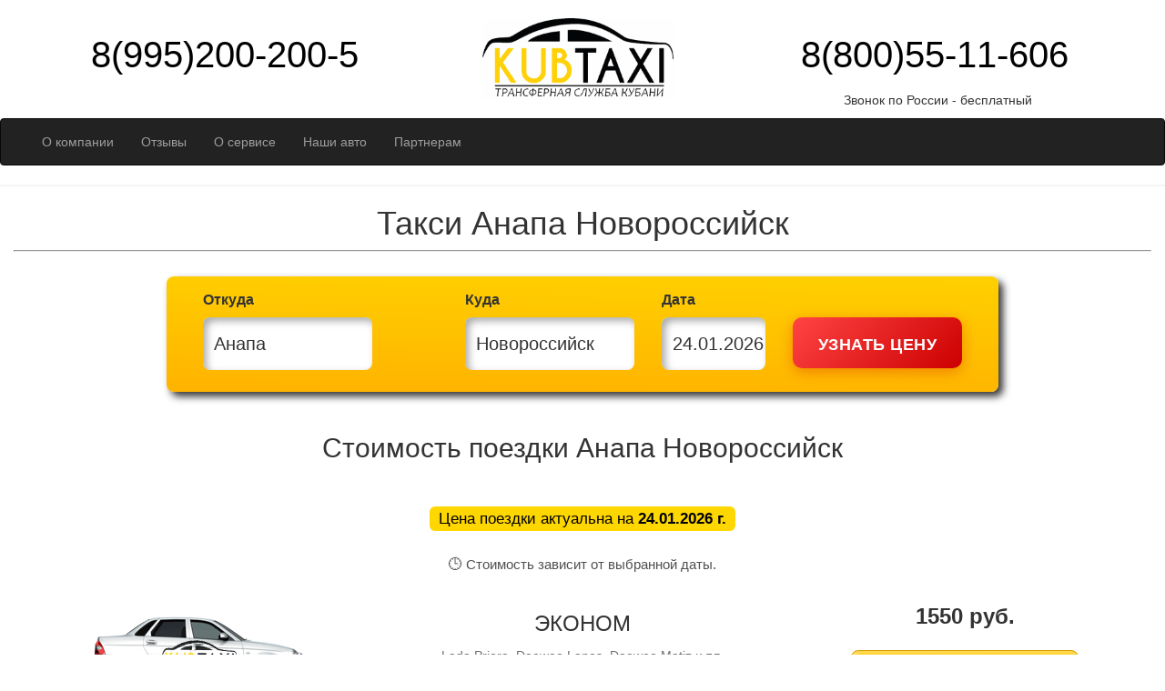

--- FILE ---
content_type: text/html; charset=utf-8
request_url: http://kubtaxi.ru/transfer/taxi-anapa-novorossijsk
body_size: 13612
content:
<!DOCTYPE html><html xmlns=http://www.w3.org/1999/xhtml xml:lang=ru-ru lang=ru-ru dir=ltr><head><meta name=viewport content="width=device-width, initial-scale=1"><meta name=yandex-verification content=0ba78b69d498f543 /><meta charset=utf-8><meta name=keywords content="такси анапа новороссийск,такси анапа аэропорт новороссийск,такси анапа новороссийск цена 2026,стоимость такси из анапы в новороссийск"><meta name=robots content="index, follow"><meta name=description content="Закажите такси Анапа Новороссийск по фиксированной цене.Трансфер на новых иномарках. Кресло предоставим бесплатно."><meta name=generator content=kubtaxi_product><title>Заказ такси Анапа Новороссийск – цена 2026</title><link href=/favicon.ico rel=icon type=image/vnd.microsoft.icon> <script type=application/json class="joomla-script-options new">{"joomla.jtext":{"ERROR":"Ошибка","MESSAGE":"Сообщение","NOTICE":"Внимание","WARNING":"Предупреждение","JCLOSE":"Закрыть","JOK":"Ок","JOPEN":"Открыть"},"system.paths":{"root":"","rootFull":"http:\/\/kubtaxi.ru\/","base":"","baseFull":"http:\/\/kubtaxi.ru\/"},"csrf.token":"e99d90bd5db1efea1f488747a48fd45e"}</script><style class=jchoptimize-critical-css id=e18e5e9d8582a336d480ea89984abbd60cb45dfefc55d84098e48f253fbb629e>.stttaxi{margin:0px;padding:0px;width:100%;position:relative}.stttaxi.center{text-align:center}.stttaxi .searchtaxi{width:100%;margin:0;display:inline-block;max-width:914px;background-image:linear-gradient(-179deg,#FFD000 0%,#FFB300 100%);height:127px;border-radius:8px;box-shadow:5px 5px 8px;box-sizing:border-box;padding:25px;position:relative}.stttaxi .btntaxi{width:100%;margin:0;display:inline-block;background-color:#fff;height:58px;border-radius:8px;box-shadow:inset 4px 4px 8px #aaa;border:none;font-size:20px;text-indent:10px;margin-left:auto;margin-right:auto}.stttaxi .btntaxi2{width:100%;margin:0;display:inline-block;background-color:#fff;height:58px;border-radius:8px;box-shadow:inset 4px 4px 8px #aaa;border:none;font-size:20px;text-indent:10px}.stttaxi .btnsearch{width:100%;display:inline-block;background:linear-gradient(135deg,#f44 0%,#c00 100%);color:#fff;height:56px;line-height:58px;margin-top:20px;border-radius:10px;border:none;font-size:18px;font-weight:600;cursor:pointer;transition:all 0.3s ease;box-shadow:0 4px 15px rgba(204,0,0,0.3);text-transform:uppercase;letter-spacing:0.5px}.stttaxi .btnsearch:active{transform:translateY(0);box-shadow:0 2px 10px rgba(204,0,0,0.3)}.stttaxi .labelbtn{font-size:16px;height:30px;margin-top:-10px;font-weight:700;text-align:left}.stttaxi .btnchange{width:30px;height:60px;background-image:url(http://kubtaxi.ru/components/com_stttaxi/assets/images/arrows.png);background-position:center center;background-repeat:no-repeat;margin:15px 0 0 5px;cursor:pointer}.stttaxi .taxiauto{min-height:100px;background:#fff;background:linear-gradient(to top,#f4f4f4,#fff,#fff);padding:10px}.taxiseats{background-image:url(http://kubtaxi.ru/components/com_stttaxi/assets/images/seats.png);background-position:left center;background-repeat:no-repeat;padding-left:25px;padding-right:10px;font-family:Candara,Arial,sans-serif;font-weight:700;display:inline-block}.taxibags{background-image:url(http://kubtaxi.ru/components/com_stttaxi/assets/images/bags.png);background-position:left center;background-repeat:no-repeat;padding-left:25px;font-family:Candara,Arial,sans-serif;font-weight:700;display:inline-block}.cost{color:#f00;font-size:16px}.stttaxi .nameauto{font-size:24px;text-transform:uppercase;line-height:50px;font-family:"trebuchet MS",sans-serif}.stttaxi .btnorder{width:100%;margin:0;display:inline-block;background-image:linear-gradient(-179deg,#FFD000 0%,#FFB300 100%);color:#000;height:58px;line-height:58px;border-radius:8px;border:1px solid #D99800;box-shadow:inset 2px 2px 8px rgb(254,224,131);cursor:pointer;padding:0;font-size:22px;text-align:center;font-weight:700;max-width:250px;font-family:"trebuchet MS",sans-serif}.stttaxi .timeauto{color:#888}.stttaxi .center{text-align:center}.stttaxi .priceauto{font-size:24px;font-weight:700;font-family:"trebuchet MS",sans-serif}.stttaxi a{text-decoration-line:none}@media (max-width:991px){.cost{padding-top:20px}.padbtt{padding-bottom:15px}.stttaxi .btnchange{width:100%;margin:0}.stttaxi .searchtaxi{height:auto;padding:15px}.forma{display:flex;flex-direction:column}.forma>div{width:100% !important;margin-bottom:15px;padding:0 !important}.stttaxi .btnchange{width:100%;height:40px;background-size:30px;transform:rotate(90deg)}.stttaxi .btntaxi,.stttaxi .btntaxi2{height:50px;font-size:16px}.stttaxi .labelbtn{font-size:16px;height:25px}.border{border:none !important}.button{margin-top:10px}.btnsearch{margin-top:0 !important;height:50px;line-height:50px;font-size:18px;background-position:15px center}}@media (max-width:480px){.stttaxi .searchtaxi{padding:10px}.stttaxi .btntaxi,.stttaxi .btntaxi2{height:45px;font-size:14px}.stttaxi .labelbtn{font-size:14px}.btnsearch{height:45px;line-height:45px;font-size:16px;background-position:10px center;background-size:20px}}@media (max-width:455px){.row{display:flex;flex-direction:column}}#widget_iframe:after{content:"";display:block;clear:both}.wrapper{width:100%}</style><style class=jchoptimize-critical-css id=e18e5e9d8582a336d480ea89984abbd68c550bafc867683f480aad3a1c5bb087>.wf-mediabox-content a[download]:active,.wf-mediabox-content a[download]:visited{text-decoration:none;color:#444}.wf-mediabox-theme-light .wf-mediabox-caption h4 a:active,.wf-mediabox-theme-light .wf-mediabox-caption p a:active,.wf-mediabox-theme-light .wf-mediabox-caption h4 a:hover,.wf-mediabox-theme-light .wf-mediabox-caption p a:hover,.wf-mediabox-theme-light .wf-mediabox-caption h4 a:visited,.wf-mediabox-theme-light .wf-mediabox-caption p a:visited{color:#666}.wf-mediabox-theme-shadow .wf-mediabox-cancel:active,.wf-mediabox-theme-shadow .wf-mediabox-cancel:visited{text-decoration:none;color:#fff}.wf-mediabox-theme-shadow .wf-mediabox-numbers a:active,.wf-mediabox-theme-shadow .wf-mediabox-numbers a:visited,.wf-mediabox-theme-shadow .wf-mediabox-numbers a:link,.wf-mediabox-theme-shadow .wf-mediabox-numbers a:hover{text-decoration:none;color:#fff}.wf-mediabox-theme-shadow .wf-mediabox-caption h4 a:active,.wf-mediabox-theme-shadow .wf-mediabox-caption p a:active,.wf-mediabox-theme-shadow .wf-mediabox-caption h4 a:hover,.wf-mediabox-theme-shadow .wf-mediabox-caption p a:hover,.wf-mediabox-theme-shadow .wf-mediabox-caption h4 a:visited,.wf-mediabox-theme-shadow .wf-mediabox-caption p a:visited{color:#fff}</style><style class=jchoptimize-critical-css id=e18e5e9d8582a336d480ea89984abbd6385109602ccd9d85ddb1b4d7fd930f4f>html{font-family:sans-serif;-webkit-text-size-adjust:100%;-ms-text-size-adjust:100%}body{margin:0}article,aside,details,figcaption,figure,footer,header,hgroup,main,menu,nav,section,summary{display:block}a{background-color:transparent}a:active,a:hover{outline:0}b,strong{font-weight:bold}h1{margin:.67em 0;font-size:2em}img{border:0}button,input,optgroup,select,textarea{margin:0;font:inherit;color:inherit}button{overflow:visible}button,select{text-transform:none}button,html input[type="button"],input[type="reset"],input[type="submit"]{-webkit-appearance:button;cursor:pointer}button::-moz-focus-inner,input::-moz-focus-inner{padding:0;border:0}input{line-height:normal}@media print{*,*:before,*:after{color:#000 !important;text-shadow:none !important;background:transparent !important;-webkit-box-shadow:none !important;box-shadow:none !important}a,a:visited{text-decoration:underline}a[href]:after{content:" (" attr(href) ")"}tr,img{page-break-inside:avoid}img{max-width:100% !important}p,h2,h3{orphans:3;widows:3}h2,h3{page-break-after:avoid}.navbar{display:none}}*{-webkit-box-sizing:border-box;-moz-box-sizing:border-box;box-sizing:border-box}*:before,*:after{-webkit-box-sizing:border-box;-moz-box-sizing:border-box;box-sizing:border-box}html{font-size:10px;-webkit-tap-highlight-color:rgba(0,0,0,0)}body{font-family:"Helvetica Neue",Helvetica,Arial,sans-serif;font-size:14px;line-height:1.42857143;color:#333;background-color:#fff}input,button,select,textarea{font-family:inherit;font-size:inherit;line-height:inherit}a{color:#337ab7;text-decoration:none}img{vertical-align:middle}.sr-only{position:absolute;width:1px;height:1px;padding:0;margin:-1px;overflow:hidden;clip:rect(0,0,0,0);border:0}.sr-only-focusable:active,.sr-only-focusable:focus{position:static;width:auto;height:auto;margin:0;overflow:visible;clip:auto}h1,h2,h3,h4,h5,h6,.h1,.h2,.h3,.h4,.h5,.h6{font-family:inherit;font-weight:500;line-height:1.1;color:inherit}h1,.h1,h2,.h2,h3,.h3{margin-top:20px;margin-bottom:10px}h1,.h1{font-size:36px}h2,.h2{font-size:30px}p{margin:0 0 10px}ul,ol{margin-top:0;margin-bottom:10px}.container{padding-right:15px;padding-left:15px;margin-right:auto;margin-left:auto}@media (min-width:768px){.container{width:750px}}@media (min-width:992px){.container{width:970px}}@media (min-width:1200px){.container{width:1170px}}.container-fluid{padding-right:15px;padding-left:15px;margin-right:auto;margin-left:auto}.row{margin-right:-15px;margin-left:-15px}.col-xs-1,.col-sm-1,.col-md-1,.col-lg-1,.col-xs-2,.col-sm-2,.col-md-2,.col-lg-2,.col-xs-3,.col-sm-3,.col-md-3,.col-lg-3,.col-xs-4,.col-sm-4,.col-md-4,.col-lg-4,.col-xs-5,.col-sm-5,.col-md-5,.col-lg-5,.col-xs-6,.col-sm-6,.col-md-6,.col-lg-6,.col-xs-7,.col-sm-7,.col-md-7,.col-lg-7,.col-xs-8,.col-sm-8,.col-md-8,.col-lg-8,.col-xs-9,.col-sm-9,.col-md-9,.col-lg-9,.col-xs-10,.col-sm-10,.col-md-10,.col-lg-10,.col-xs-11,.col-sm-11,.col-md-11,.col-lg-11,.col-xs-12,.col-sm-12,.col-md-12,.col-lg-12{position:relative;min-height:1px;padding-right:15px;padding-left:15px}.col-xs-1,.col-xs-2,.col-xs-3,.col-xs-4,.col-xs-5,.col-xs-6,.col-xs-7,.col-xs-8,.col-xs-9,.col-xs-10,.col-xs-11,.col-xs-12{float:left}.col-xs-12{width:100%}@media (min-width:768px){.col-sm-1,.col-sm-2,.col-sm-3,.col-sm-4,.col-sm-5,.col-sm-6,.col-sm-7,.col-sm-8,.col-sm-9,.col-sm-10,.col-sm-11,.col-sm-12{float:left}.col-sm-12{width:100%}.col-sm-4{width:33.33333333%}.col-sm-3{width:25%}}@media (min-width:992px){.col-md-1,.col-md-2,.col-md-3,.col-md-4,.col-md-5,.col-md-6,.col-md-7,.col-md-8,.col-md-9,.col-md-10,.col-md-11,.col-md-12{float:left}.col-md-12{width:100%}.col-md-4{width:33.33333333%}.col-md-3{width:25%}.col-md-2{width:16.66666667%}.col-md-1{width:8.33333333%}}.btn:focus,.btn:active:focus,.btn.active:focus,.btn.focus,.btn:active.focus,.btn.active.focus{outline:5px auto -webkit-focus-ring-color;outline-offset:-2px}.btn:active,.btn.active{background-image:none;outline:0;-webkit-box-shadow:inset 0 3px 5px rgba(0,0,0,.125);box-shadow:inset 0 3px 5px rgba(0,0,0,.125)}.btn-default:active,.btn-default.active,.open>.dropdown-toggle.btn-default{color:#333;background-color:#e6e6e6;border-color:#adadad}.btn-default:active:hover,.btn-default.active:hover,.open>.dropdown-toggle.btn-default:hover,.btn-default:active:focus,.btn-default.active:focus,.open>.dropdown-toggle.btn-default:focus,.btn-default:active.focus,.btn-default.active.focus,.open>.dropdown-toggle.btn-default.focus{color:#333;background-color:#d4d4d4;border-color:#8c8c8c}.btn-default:active,.btn-default.active,.open>.dropdown-toggle.btn-default{background-image:none}.btn-primary:active,.btn-primary.active,.open>.dropdown-toggle.btn-primary{color:#fff;background-color:#286090;border-color:#204d74}.btn-primary:active:hover,.btn-primary.active:hover,.open>.dropdown-toggle.btn-primary:hover,.btn-primary:active:focus,.btn-primary.active:focus,.open>.dropdown-toggle.btn-primary:focus,.btn-primary:active.focus,.btn-primary.active.focus,.open>.dropdown-toggle.btn-primary.focus{color:#fff;background-color:#204d74;border-color:#122b40}.btn-primary:active,.btn-primary.active,.open>.dropdown-toggle.btn-primary{background-image:none}.btn-success:active,.btn-success.active,.open>.dropdown-toggle.btn-success{color:#fff;background-color:#449d44;border-color:#398439}.btn-success:active:hover,.btn-success.active:hover,.open>.dropdown-toggle.btn-success:hover,.btn-success:active:focus,.btn-success.active:focus,.open>.dropdown-toggle.btn-success:focus,.btn-success:active.focus,.btn-success.active.focus,.open>.dropdown-toggle.btn-success.focus{color:#fff;background-color:#398439;border-color:#255625}.btn-success:active,.btn-success.active,.open>.dropdown-toggle.btn-success{background-image:none}.btn-info:active,.btn-info.active,.open>.dropdown-toggle.btn-info{color:#fff;background-color:#31b0d5;border-color:#269abc}.btn-info:active:hover,.btn-info.active:hover,.open>.dropdown-toggle.btn-info:hover,.btn-info:active:focus,.btn-info.active:focus,.open>.dropdown-toggle.btn-info:focus,.btn-info:active.focus,.btn-info.active.focus,.open>.dropdown-toggle.btn-info.focus{color:#fff;background-color:#269abc;border-color:#1b6d85}.btn-info:active,.btn-info.active,.open>.dropdown-toggle.btn-info{background-image:none}.btn-warning:active,.btn-warning.active,.open>.dropdown-toggle.btn-warning{color:#fff;background-color:#ec971f;border-color:#d58512}.btn-warning:active:hover,.btn-warning.active:hover,.open>.dropdown-toggle.btn-warning:hover,.btn-warning:active:focus,.btn-warning.active:focus,.open>.dropdown-toggle.btn-warning:focus,.btn-warning:active.focus,.btn-warning.active.focus,.open>.dropdown-toggle.btn-warning.focus{color:#fff;background-color:#d58512;border-color:#985f0d}.btn-warning:active,.btn-warning.active,.open>.dropdown-toggle.btn-warning{background-image:none}.btn-danger:active,.btn-danger.active,.open>.dropdown-toggle.btn-danger{color:#fff;background-color:#c9302c;border-color:#ac2925}.btn-danger:active:hover,.btn-danger.active:hover,.open>.dropdown-toggle.btn-danger:hover,.btn-danger:active:focus,.btn-danger.active:focus,.open>.dropdown-toggle.btn-danger:focus,.btn-danger:active.focus,.btn-danger.active.focus,.open>.dropdown-toggle.btn-danger.focus{color:#fff;background-color:#ac2925;border-color:#761c19}.btn-danger:active,.btn-danger.active,.open>.dropdown-toggle.btn-danger{background-image:none}.btn-link,.btn-link:active,.btn-link.active,.btn-link[disabled],fieldset[disabled] .btn-link{background-color:transparent;-webkit-box-shadow:none;box-shadow:none}.btn-link,.btn-link:hover,.btn-link:focus,.btn-link:active{border-color:transparent}.collapse{display:none}.btn-group>.btn:hover,.btn-group-vertical>.btn:hover,.btn-group>.btn:focus,.btn-group-vertical>.btn:focus,.btn-group>.btn:active,.btn-group-vertical>.btn:active,.btn-group>.btn.active,.btn-group-vertical>.btn.active{z-index:2}.btn-group .dropdown-toggle:active,.btn-group.open .dropdown-toggle{outline:0}.input-group-btn>.btn:hover,.input-group-btn>.btn:focus,.input-group-btn>.btn:active{z-index:2}.nav{padding-left:0;margin-bottom:0;list-style:none}.nav>li{position:relative;display:block}.nav>li>a{position:relative;display:block;padding:10px 15px}.navbar{position:relative;min-height:50px;margin-bottom:20px;border:1px solid transparent}@media (min-width:768px){.navbar{border-radius:4px}}@media (min-width:768px){.navbar-header{float:left}}.navbar-collapse{padding-right:15px;padding-left:15px;overflow-x:visible;-webkit-overflow-scrolling:touch;border-top:1px solid transparent;-webkit-box-shadow:inset 0 1px 0 rgba(255,255,255,.1);box-shadow:inset 0 1px 0 rgba(255,255,255,.1)}@media (min-width:768px){.navbar-collapse{width:auto;border-top:0;-webkit-box-shadow:none;box-shadow:none}.navbar-collapse.collapse{display:block !important;height:auto !important;padding-bottom:0;overflow:visible !important}}.container>.navbar-header,.container-fluid>.navbar-header,.container>.navbar-collapse,.container-fluid>.navbar-collapse{margin-right:-15px;margin-left:-15px}@media (min-width:768px){.container>.navbar-header,.container-fluid>.navbar-header,.container>.navbar-collapse,.container-fluid>.navbar-collapse{margin-right:0;margin-left:0}}.navbar-toggle{position:relative;float:right;padding:9px 10px;margin-top:8px;margin-right:15px;margin-bottom:8px;background-color:transparent;background-image:none;border:1px solid transparent;border-radius:4px}.navbar-toggle .icon-bar{display:block;width:22px;height:2px;border-radius:1px}.navbar-toggle .icon-bar+.icon-bar{margin-top:4px}@media (min-width:768px){.navbar-toggle{display:none}}.navbar-nav{margin:7.5px -15px}.navbar-nav>li>a{padding-top:10px;padding-bottom:10px;line-height:20px}@media (min-width:768px){.navbar-nav{float:left;margin:0}.navbar-nav>li{float:left}.navbar-nav>li>a{padding-top:15px;padding-bottom:15px}}.navbar-inverse{background-color:#222;border-color:#080808}.navbar-inverse .navbar-nav>li>a{color:#9d9d9d}.navbar-inverse .navbar-toggle{border-color:#333}.navbar-inverse .navbar-toggle .icon-bar{background-color:#fff}.navbar-inverse .navbar-collapse,.navbar-inverse .navbar-form{border-color:#101010}.clearfix:before,.clearfix:after,.dl-horizontal dd:before,.dl-horizontal dd:after,.container:before,.container:after,.container-fluid:before,.container-fluid:after,.row:before,.row:after,.form-horizontal .form-group:before,.form-horizontal .form-group:after,.btn-toolbar:before,.btn-toolbar:after,.btn-group-vertical>.btn-group:before,.btn-group-vertical>.btn-group:after,.nav:before,.nav:after,.navbar:before,.navbar:after,.navbar-header:before,.navbar-header:after,.navbar-collapse:before,.navbar-collapse:after,.pager:before,.pager:after,.panel-body:before,.panel-body:after,.modal-header:before,.modal-header:after,.modal-footer:before,.modal-footer:after{display:table;content:" "}.clearfix:after,.dl-horizontal dd:after,.container:after,.container-fluid:after,.row:after,.form-horizontal .form-group:after,.btn-toolbar:after,.btn-group-vertical>.btn-group:after,.nav:after,.navbar:after,.navbar-header:after,.navbar-collapse:after,.pager:after,.panel-body:after,.modal-header:after,.modal-footer:after{clear:both}</style><style class=jchoptimize-critical-css id=e18e5e9d8582a336d480ea89984abbd6199134c6f06073237a160c7ca7d6f317>.center{text-align:center}.l{margin-top:20px}.img-logo{width:210px;height:90px}.img-l{margin:auto;width:220px;height:100px}.heading{margin:auto;width:300px;height:110px}.heading a{color:black}nomer{display:inline-block;font-size:4rem;font-family:"trebuchet MS",sans-serif;line-height:2}.blok1{min-height:500px;max-height:580px;position:absolute;width:100%;background-position:center center;background-repeat:no-repeat;margin-top:-20px}.fn{background-color:#f5f5f5}</style><style class=jchoptimize-critical-css id=e18e5e9d8582a336d480ea89984abbd6db49af922aa3df11adfe799c24afa679>.bootstrap-datetimepicker-widget a[data-action]:active{box-shadow:none}.sr-only{position:absolute;width:1px;height:1px;margin:-1px;padding:0;overflow:hidden;clip:rect(0,0,0,0);border:0}</style> </head><body><div class=container><div class="row l"><div class="col-xs-12 col-sm-12 col-md-4"><div class=heading> <nomer><a href=tel:+7(995)200-200-5 onclick="gtag('event', 'клик0', {'event_category': 'звонок8995'}); yaCounter40463375.reachGoal('zvonok8995'); return true;">8(995)200-200-5</a></nomer> </div> </div><div class="col-xs-12 col-sm-12 col-md-4"><div class=img-l> <a href=http://kubtaxi.ru><img src=/images/logo.png alt="KUBTAXI - трансферная служба Кубани" class=img-logo /></a> </div></div><div class="col-xs-12 col-sm-12 col-md-4"><div class=heading> <nomer><a href=tel:8(800)55-11-606 onclick="gtag('event', 'клик1', {'event_category': 'звонок8800'}); yaCounter40463375.reachGoal('zvonok8800'); return true;">8(800)55-11-606</a></nomer><p style="text-align: center;">Звонок по России - бесплатный</p></div></div></div></div><div class=container-fluid><div class=row> <nav class="navbar navbar-inverse"><div class=container-fluid><div class=navbar-header> <button type=button class="navbar-toggle collapsed" data-toggle=collapse data-target=#topmenu aria-expanded=false> <span class=sr-only>Toggle navigation</span> <span class=icon-bar></span> <span class=icon-bar></span> <span class=icon-bar></span> </button> </div><div class="collapse navbar-collapse" id=topmenu><ul class="mod-menu mod-list nav nav navbar-nav"> <li class="nav-item item-101 default"><a href=/ title="О компании KUBTaxi">О компании</a></li><li class="nav-item item-116"><a href="/reviews?view=comments" title="Отзывы о KUBTaxi">Отзывы</a></li><li class="nav-item item-130"><a href=/about title="О сервисе KUBTaxi">О сервисе</a></li><li class="nav-item item-103"><a href=/auto title="Автопарк KUBTaxi">Наши авто</a></li><li class="nav-item item-104"><a href=/partner title="Сотрудничество с KUBTaxi">Партнерам</a></li></ul></div></div></nav> </div><div class=row><div class=blok1> </div><div class=blok2> </div> </div><div class=row></div><div class=row><div class="col-xs-12 col-sm-4"> </div><div class="col-xs-12 col-sm-4"> </div><div class="col-xs-12 col-sm-4"> </div> </div><div class="row fn"><div class=col-xs-12></div></div><div class="row fn"><div class="col-xs-12 col-sm-3"> </div><div class="col-xs-12 col-sm-3"> </div><div class="col-xs-12 col-sm-3"> </div><div class="col-xs-12 col-sm-3"> </div> </div><div class=container><div class=row><div class="col-xs-12 col-sm-4"> </div><div class="col-xs-12 col-sm-4"> </div><div class="col-xs-12 col-sm-4"> </div> </div></div><div class=row><div class=col-md-12><div id=system-message-container aria-live=polite></div><div class=sec-1 id=widget_iframe> </div><section class=sec-2><div class=wrapper><div class=stttaxi itemscope itemtype=http://schema.org/TaxiService><meta itemprop=name content="Такси Анапа - Новороссийск"><meta itemprop=serviceType content=TaxiService><div itemprop=provider itemscope itemtype=http://schema.org/Organization><meta itemprop=name content=KUBTaxi><meta itemprop=telephone content=+79952002005></div><h1 style="text-align: center;">Такси Анапа Новороссийск</h1><hr/><div class="stttaxi center "> </br><div class=searchtaxi><form action="/component/stttaxi/?task=searchway&amp;Itemid=122" method=post><div class=forma><div class="col-md-3 col-sm-12"><div class=labelbtn>Откуда</div><input type=text class=btntaxi id=jform_from name=jform[from] value=Анапа placeholder=Город /> </div><div class="col-md-1 col-sm-12"><div class=btnchange></div></div><div class="col-md-3 col-sm-12"><div class=labelbtn>Куда</div><input type=text class=btntaxi id=jform_to name=jform[to] value=Новороссийск placeholder=Город /> </div><div class="col-md-2 col-sm-12 border"><div class=labelbtn>Дата</div><input type=text class="btntaxi2 mein_date" placeholder=Когда id=datetimepicker1 name=jform[data] value=24.01.2026 /> </div><div class="col-md-3 col-sm-12 button"> <input type=submit class=btnsearch value="Узнать цену"/> </div></div></form></div></div><br><h2 style="text-align: center;">Стоимость поездки Анапа Новороссийск</h2><br><div class=pol_d style="max-width:700px; margin:20px auto; text-align:center;"><p style="font-size:1.2em; font-family:Trebuchet MS, sans-serif; color:#000; margin-bottom:8px;"> <span style="background:#FFD700; padding:4px 10px; border-radius:6px;"> Цена поездки актуальна на <strong>24.01.2026 г.</strong> </span> </p><br><p style="font-size:15px; font-family:Trebuchet MS, sans-serif; color:#524f4f; margin:0;"> 🕒 Стоимость зависит от выбранной даты. </p></div><div class=box itemprop=hasOfferCatalog itemscope itemtype=http://schema.org/OfferCatalog><div itemprop=itemListElement itemscope itemtype=http://schema.org/Offer><div class=taxiauto><div class=row><div class="col-md-4 col-sm-12 center"> <img src=/images/taxi/KUBTAXI-rus.png alt="taxi Эконом" itemprop=image /> </div><div class="col-md-4 col-sm-12 center"><div class=nameauto itemprop=name>Эконом</div><div class=descauto itemprop=description><p><span style="color: #6e6e6e;">Lada Priora, Daewoo Lanos, Daewoo Matiz и т.п.</span></p><p>Автомобили без кондиционера, для маленькой компании.</p></div><div class=timeauto> </div><div class=row><div class="col-md-12 col-xs-12"><div class=taxiseats>3 мест</div><div class=taxibags>2 багажа</div><div class=cost> </div></div></div></div><div class="col-md-4 col-sm-12 center padbtt"><div class=priceauto><meta itemprop=priceCurrency content=RUB><meta itemprop=price content=1550><link itemprop=availability href=http://schema.org/InStock> <span>1550</span> руб. </div><br> <a data-zap=0 class=btnorder href="/forma?id=170&amp;data_p=24.01.2026" rel=nofollow itemprop=url> Оформить заказ </a> </div></div></div></div><div itemprop=itemListElement itemscope itemtype=http://schema.org/Offer><div class=taxiauto><div class=row><div class="col-md-4 col-sm-12 center"> <img src=/images/taxi/KUBTAXI-standart.png alt="taxi Стандарт" itemprop=image /> </div><div class="col-md-4 col-sm-12 center"><div class=nameauto itemprop=name>Стандарт</div><div class=descauto itemprop=description><p><span style="color: #6e6e6e;"> Kia Rio, Renault Logan, Lada Vesta и т.п.</span></p><p>Комфортные авто по доступной цене.</p></div><div class=timeauto> </div><div class=row><div class="col-md-12 col-xs-12"><div class=taxiseats>4 мест</div><div class=taxibags>3 багажа</div><div class=cost> </div></div></div></div><div class="col-md-4 col-sm-12 center padbtt"><div class=priceauto><meta itemprop=priceCurrency content=RUB><meta itemprop=price content=1700><link itemprop=availability href=http://schema.org/InStock> <span>1700</span> руб. </div><br> <a data-zap=0 class=btnorder href="/forma?id=171&amp;data_p=24.01.2026" rel=nofollow itemprop=url> Оформить заказ </a> </div></div></div></div><div itemprop=itemListElement itemscope itemtype=http://schema.org/Offer><div class=taxiauto><div class=row><div class="col-md-4 col-sm-12 center"> <img src=/images/taxi/KUBTAXI-komfort_.png alt="taxi Комфорт" itemprop=image /> </div><div class="col-md-4 col-sm-12 center"><div class=nameauto itemprop=name>Комфорт</div><div class=descauto itemprop=description><p><span style="color: #6e6e6e;">VW Jetta,&nbsp;Skoda Octavia,&nbsp;Toyota Corolla&nbsp;и т.п.</span></p><p>Вместительный вариант для длительных поездок.</p></div><div class=timeauto> </div><div class=row><div class="col-md-12 col-xs-12"><div class=taxiseats>4 мест</div><div class=taxibags>4 багажа</div><div class=cost> </div></div></div></div><div class="col-md-4 col-sm-12 center padbtt"><div class=priceauto><meta itemprop=priceCurrency content=RUB><meta itemprop=price content=1850><link itemprop=availability href=http://schema.org/InStock> <span>1850</span> руб. </div><br> <a data-zap=0 class=btnorder href="/forma?id=172&amp;data_p=24.01.2026" rel=nofollow itemprop=url> Оформить заказ </a> </div></div></div></div><div itemprop=itemListElement itemscope itemtype=http://schema.org/Offer><div class=taxiauto><div class=row><div class="col-md-4 col-sm-12 center"> <img src=/images/taxi/KUBTAXI-biznes.png alt="taxi Комфорт +" itemprop=image /> </div><div class="col-md-4 col-sm-12 center"><div class=nameauto itemprop=name>Комфорт +</div><div class=descauto itemprop=description><p><span style="color: #6e6e6e;">Toyota Camry,&nbsp;Nissan Teana,&nbsp;Volkswagen Passat&nbsp;и т.п.</span></p><p>Авто&nbsp;повышенного уровня комфорта и услуг.</p></div><div class=timeauto> </div><div class=row><div class="col-md-12 col-xs-12"><div class=taxiseats>4 мест</div><div class=taxibags>4 багажа</div><div class=cost> </div></div></div></div><div class="col-md-4 col-sm-12 center padbtt"><div class=priceauto><meta itemprop=priceCurrency content=RUB><meta itemprop=price content=2500><link itemprop=availability href=http://schema.org/InStock> <span>2500</span> руб. </div><br> <a data-zap=0 class=btnorder href="/forma?id=173&amp;data_p=24.01.2026" rel=nofollow itemprop=url> Оформить заказ </a> </div></div></div></div><div itemprop=itemListElement itemscope itemtype=http://schema.org/Offer><div class=taxiauto><div class=row><div class="col-md-4 col-sm-12 center"> <img src=/images/taxi/KUBTAXI-E-class.png alt="taxi Бизнес" itemprop=image /> </div><div class="col-md-4 col-sm-12 center"><div class=nameauto itemprop=name>Бизнес</div><div class=descauto itemprop=description><p><span style="color: #6e6e6e;">NEW Camry, Mercedes E, BMW 5, Audi 6, Lexus и т.д.</span></p><p>Иномарки E класса. Для ценителей комфортной поездки.</p></div><div class=timeauto> </div><div class=row><div class="col-md-12 col-xs-12"><div class=taxiseats>4 мест</div><div class=taxibags>3 багажа</div><div class=cost> </div></div></div></div><div class="col-md-4 col-sm-12 center padbtt"><div class=priceauto><meta itemprop=priceCurrency content=RUB><meta itemprop=price content=4200><link itemprop=availability href=http://schema.org/InStock> <span>4200</span> руб. </div><br> <a data-zap=0 class=btnorder href="/forma?id=19473&amp;data_p=24.01.2026" rel=nofollow itemprop=url> Оформить заказ </a> </div></div></div></div><div itemprop=itemListElement itemscope itemtype=http://schema.org/Offer><div class=taxiauto><div class=row><div class="col-md-4 col-sm-12 center"> <img src=/images/taxi/KUBTAXI-miniven_.png alt="taxi Минивен" itemprop=image /> </div><div class="col-md-4 col-sm-12 center"><div class=nameauto itemprop=name>Минивен</div><div class=descauto itemprop=description><p><span style="color: #6e6e6e;">Nissan Serena, VW Caddy, Ford Galaxy и т.д.</span></p><p>Минивэны рассчитаные на 4-6 пассажиров.</p></div><div class=timeauto> </div><div class=row><div class="col-md-12 col-xs-12"><div class=taxiseats>6 мест</div><div class=taxibags>5 багажа</div><div class=cost> </div></div></div></div><div class="col-md-4 col-sm-12 center padbtt"><div class=priceauto><meta itemprop=priceCurrency content=RUB><meta itemprop=price content=2500><link itemprop=availability href=http://schema.org/InStock> <span>2500</span> руб. </div><br> <a data-zap=0 class=btnorder href="/forma?id=27663&amp;data_p=24.01.2026" rel=nofollow itemprop=url> Оформить заказ </a> </div></div></div></div><div itemprop=itemListElement itemscope itemtype=http://schema.org/Offer><div class=taxiauto><div class=row><div class="col-md-4 col-sm-12 center"> <img src=/images/taxi/KUBTAXI-miniven+.png alt="taxi Минивен +" itemprop=image /> </div><div class="col-md-4 col-sm-12 center"><div class=nameauto itemprop=name>Минивен +</div><div class=descauto itemprop=description><p><span style="color: #6e6e6e;">Hyundai Starex,&nbsp;Ford Transit, Volkswagen Caravelle&nbsp;и т.п.</span></p><p>Для компаний из 7-8 человек, с большим багажом.</p></div><div class=timeauto> </div><div class=row><div class="col-md-12 col-xs-12"><div class=taxiseats>8 мест</div><div class=taxibags>7 багажа</div><div class=cost> </div></div></div></div><div class="col-md-4 col-sm-12 center padbtt"><div class=priceauto><meta itemprop=priceCurrency content=RUB><meta itemprop=price content=2750><link itemprop=availability href=http://schema.org/InStock> <span>2750</span> руб. </div><br> <a data-zap=0 class=btnorder href="/forma?id=31758&amp;data_p=24.01.2026" rel=nofollow itemprop=url> Оформить заказ </a> </div></div></div></div><div itemprop=itemListElement itemscope itemtype=http://schema.org/Offer><div class=taxiauto><div class=row><div class="col-md-4 col-sm-12 center"> <img src=/images/taxi/KUBTAXI-miniven-bizness.png alt="taxi Минивен Бизнес" itemprop=image /> </div><div class="col-md-4 col-sm-12 center"><div class=nameauto itemprop=name>Минивен Бизнес</div><div class=descauto itemprop=description><p><span style="color: #6e6e6e;">Mercedes Viano, Volkswagen Multivan и т.д.</span></p><p>Минивэны повышенного уровня комфорта для компаний из 4-6 человек.</p></div><div class=timeauto> </div><div class=row><div class="col-md-12 col-xs-12"><div class=taxiseats>6 мест</div><div class=taxibags>5 багажа</div><div class=cost> </div></div></div></div><div class="col-md-4 col-sm-12 center padbtt"><div class=priceauto><meta itemprop=priceCurrency content=RUB><meta itemprop=price content=5300><link itemprop=availability href=http://schema.org/InStock> <span>5300</span> руб. </div><br> <a data-zap=0 class=btnorder href="/forma?id=35853&amp;data_p=24.01.2026" rel=nofollow itemprop=url> Оформить заказ </a> </div></div></div></div><div itemprop=itemListElement itemscope itemtype=http://schema.org/Offer><div class=taxiauto><div class=row><div class="col-md-4 col-sm-12 center"> <img src=/images/taxi/KUBTAXI-minibus.png alt="taxi Микроавтобус до 16 мест" itemprop=image /> </div><div class="col-md-4 col-sm-12 center"><div class=nameauto itemprop=name>Микроавтобус до 16 мест</div><div class=descauto itemprop=description><p><span style="color: #6e6e6e;">Mercedes Sprinter, VW Crafter и т.д.</span></p><p>Для путешествий&nbsp;от&nbsp;9 до 16 человек.</p></div><div class=timeauto> </div><div class=row><div class="col-md-12 col-xs-12"><div class=taxiseats>16 мест</div><div class=taxibags>16 багажа</div><div class=cost> </div></div></div></div><div class="col-md-4 col-sm-12 center padbtt"><div class=priceauto><meta itemprop=priceCurrency content=RUB><meta itemprop=price content=8350><link itemprop=availability href=http://schema.org/InStock> <span>8350</span> руб. </div><br> <a data-zap=0 class=btnorder href="/forma?id=39948&amp;data_p=24.01.2026" rel=nofollow itemprop=url> Оформить заказ </a> </div></div></div></div><div itemprop=itemListElement itemscope itemtype=http://schema.org/Offer><div class=taxiauto><div class=row><div class="col-md-4 col-sm-12 center"> <img src=/images/taxi/KUBTAXI-microavtobus.png alt="taxi Микроавтобус до 20 мест" itemprop=image /> </div><div class="col-md-4 col-sm-12 center"><div class=nameauto itemprop=name>Микроавтобус до 20 мест</div><div class=descauto itemprop=description><p><span style="color: #6e6e6e;">Mercedes Sprinter,&nbsp;Ford Transit, Volkswagen Crafter&nbsp;и т.п.</span></p><p>Для путешествий до 20 человек.</p></div><div class=timeauto> </div><div class=row><div class="col-md-12 col-xs-12"><div class=taxiseats>20 мест</div><div class=taxibags>20 багажа</div><div class=cost> </div></div></div></div><div class="col-md-4 col-sm-12 center padbtt"><div class=priceauto><meta itemprop=priceCurrency content=RUB><meta itemprop=price content=10600><link itemprop=availability href=http://schema.org/InStock> <span>10600</span> руб. </div><br> <a data-zap=0 class=btnorder href="/forma?id=44043&amp;data_p=24.01.2026" rel=nofollow itemprop=url> Оформить заказ </a> </div></div></div></div></div></div></div></section><br><div class=container style="text-align: center;"><ul class="nav nav-tabs"> <li><a href=#econom data-toggle=tab>Эконом</a></li> <li><a href=#standart data-toggle=tab>Стандарт</a></li> <li class=active><a href=#komfort data-toggle=tab>Комфорт</a></li> <li><a href=#komfort+ data-toggle=tab>Комфорт+</a></li> <li><a href=#biznes data-toggle=tab>Бизнес</a></li> <li><a href=#miniven data-toggle=tab>Минивэн</a></li> <li><a href=#miniven+ data-toggle=tab>Минивэн+</a></li> <li><a href=#miniven-biznes data-toggle=tab>Минивэн Бизнес</a></li> <li><a href=#micro data-toggle=tab>Микроавтобус</a></li> </ul><div class=tab-content><div id=econom class="tab-pane fade"><h3>Эконом</h3><div class=col-sm-6> <img src=/images/taxi/econom-class.png alt="econom klass" width=100% height=NaN itemprop=image /> </div><div class="col-sm-6 lf"><p><span class="glyphicon glyphicon-lock"></span>Небольшое багажное отделение до 2 чемоданов.</p><p><span class="glyphicon glyphicon-ruble"></span>Самый экономичный вариант, что бы добраться на машине.</p><p><span class="glyphicon glyphicon-time"></span>Время в пути намного быстрее общественного транспорта.</p><p><span class="glyphicon glyphicon-road"></span>В автомобилях отсутствует кондиционер.</p></div></div><div id=standart class="tab-pane fade"><h3>Стандарт</h3><div class=col-sm-6> <img src=/images/taxi/standart-class.png alt="standart klass" width=100% height=NaN itemprop=image /> </div><div class="col-sm-6 lf"><p><span class="glyphicon glyphicon-lock"></span>В багажный отсек вмешается до 3 больших чемоданов.</p><p><span class="glyphicon glyphicon-ruble"></span>Недорогая стоимость СТАНДАРТ класса, делает поездку доступной!</p><p><span class="glyphicon glyphicon-time"></span>Время в пути значительно быстрее автобуса, при этом Вы едете без подсадок.</p><p><span class="glyphicon glyphicon-road"></span>В автомобиле много места, по дороге можно откинуться и наслаждаться видами побережья.</p></div></div><div id=komfort class="tab-pane fade in active"><h3>Комфорт</h3><div class=col-sm-6> <img src=/images/taxi/komfort-сlass.png alt="komfort klass" width=100% height=NaN itemprop=image /> </div><div class="col-sm-6 lf"><p><span class="glyphicon glyphicon-lock"></span>Объемный багажник позволит разместить до 4 больших чемоданов или 6 средних сумок.</p><p><span class="glyphicon glyphicon-ruble"></span>Цена такси КОМФОРТ класса незначительно выше стандарт, а вместительность <strong>в 2 раза больше</strong>!</p><p><span class="glyphicon glyphicon-time"></span>Время поездки пройдет незаметно, все автомобили оборудованы кондиционерами.</p><p><span class="glyphicon glyphicon-road"></span>Хороший вариант для небольшой компании, в машине могут комфортно разместиться 4 взрозслых человека</p></div></div><div id=komfort+ class="tab-pane fade"><h3>Комфорт+</h3><div class=col-sm-6> <img src=/images/taxi/bizness-klass.png alt="bizness klass" width=100% height=NaN itemprop=image /> </div><div class="col-sm-6 lf"><p><span class="glyphicon glyphicon-lock"></span>Полноразмерный седан D класс, с внушительным багажным отсеком.</p><p><span class="glyphicon glyphicon-ruble"></span>Престижные машины с обученными водителями помогут Вам комфортно добраться по нужного места.</p><p><span class="glyphicon glyphicon-time"></span>Экономим Ваше время, трансфер в любое время суток.</p><p><span class="glyphicon glyphicon-road"></span>Весь автопарк Комфорт+ класса в безупречном состоянии, не старше 5 лет.</p></div></div><div id=biznes class="tab-pane fade"><h3>Бизнес</h3><div class=col-sm-6> <img src=/images/taxi/bizness-klass2.png alt="bizness klass" width=100% height=NaN itemprop=image /> </div><div class="col-sm-6 lf"><p><span class="glyphicon glyphicon-lock"></span>Полноразмерный седан E класса, с большим багажником.</p><p><span class="glyphicon glyphicon-ruble"></span>Современные автомобили бизнес класса, обученные водители строго соблюдающие регламент.</p><p><span class="glyphicon glyphicon-time"></span>Ценим Ваше время, предоставляем круглосуточно машину в любое место.</p><p><span class="glyphicon glyphicon-road"></span>Все машины Бизнес класса в идеальном состоянии, не старше 5 лет.</p></div></div><div id=miniven class="tab-pane fade"><h3>Минивэн 4-6 мест</h3><div class=col-sm-6> <img src=/images/taxi/miniven-mini-klass.png alt="miniven klass" width=100% height=NaN itemprop=image /> </div><div class="col-sm-6 lf"><p><span class="glyphicon glyphicon-lock"></span>Просторный салон позволит вместить до 5 чемоданов.</p><p><span class="glyphicon glyphicon-ruble"></span>Во всех автомобилях способны разместить до 6 человек.</p><p><span class="glyphicon glyphicon-time"></span>Время в дороге не отличается от обычного автомобиля.</p><p><span class="glyphicon glyphicon-road"></span>Цена машины, чуть дороже легового такси, но значительнее комфортнее!</p></div></div><div id=miniven+ class="tab-pane fade"><h3>Минивэн+ 7-8 мест</h3><div class=col-sm-6> <img src=/images/taxi/miniven-klass.png alt="miniven klass" width=100% height=NaN itemprop=image /> </div><div class="col-sm-6 lf"><p><span class="glyphicon glyphicon-lock"></span>Просторный салон позволит вместить большое количество багажа.</p><p><span class="glyphicon glyphicon-ruble"></span>Стоимость машины, дешевле заказа двух такси!</p><p><span class="glyphicon glyphicon-time"></span>Продолжительность пути не отличается от легкового автомобиля.</p><p><span class="glyphicon glyphicon-road"></span>Широкий салон позволит расслабиться в длительном путешествии. </p></div></div><div id=miniven-biznes class="tab-pane fade"><h3>Минивэн Бизнес</h3><div class=col-sm-6> <img src=/images/taxi/miniven-bizness-klass.png alt="miniven klass" width=100% height=NaN itemprop=image /> </div><div class="col-sm-6 lf"><p><span class="glyphicon glyphicon-lock"></span>Просторный салон позволит с комфортом разместиться до 6 чел.</p><p><span class="glyphicon glyphicon-ruble"></span>Цена транесфера, дешевле заказа двух авто бизнес класса!</p><p><span class="glyphicon glyphicon-time"></span>Продолжительность пути не отличается от легкового автомобиля.</p><p><span class="glyphicon glyphicon-road"></span>Вместительный салон позволит отдохнуть в длительном путешествии. </p></div></div><div id=micro class="tab-pane fade"><h3>Микроавтобус до 20 мест</h3><div class=col-sm-6> <img src=/images/taxi/micro-klass.png alt="micro klass" width=100% height=NaN itemprop=image /> </div><div class="col-sm-6 lf"><p><span class="glyphicon glyphicon-lock"></span>Количество багажа обсуждается индивидуально, при заказе автобуса.</p><p><span class="glyphicon glyphicon-ruble"></span>Сумма проезда, будет дешевле общественного транспорта.</p><p><span class="glyphicon glyphicon-time"></span>Круглосуточная подача в любой точке Краснодарского края и республике Крым.</p><p><span class="glyphicon glyphicon-road"></span>В автопарке пассажирского транспорта имеются машины с климат контролем, Wi-Fi и ТВ.</p></div></div></div></div><div class="row select"><div class="col-xs-12 col-sm-1">&nbsp;</div><div class="col-xs-12 col-sm-8"><h3 class=select style="text-align: center; color: #fee083; text-shadow: black 1px 1px 2px;">Есть вопрос? Оставьте заявку наш оператор перезвонит!</h3></div><div class="col-xs-12 col-sm-3"><img src=/images/Support.png alt=Support width=93 height=93 style="margin-left: auto; margin-right: auto;"/></div></div><div class=container><div class=row><div class="col-xs-12 col-sm-6"><h2 style="text-align: left;">Отзывы о нашем такси</h2></div><div class="col-xs-12 col-sm-6"><a href=/reviews rel=nofollow class=link-r>Все отзывы &gt;</a></div></div><div class=row><div class="col-xs-12 col-sm-4"><div class=ot style="text-align: left; line-height: 20px;">За неделю до прилета в Анапу сделали заказ на сайте. Диспетер нам сразу перезвонила, и рассказала как проходит встреча. Мы очень волновались, что такси не будет, так как ехали с детьми и нужны были кресла, но за день до прилета пришло смс. А в аэропорту нас ждал водитель Иван который без вопросов помог с багажом и усадил детей в кресла. Спасибо за хороший сервис.<br /> <span style="font-size: 8pt;"><strong><em>Нина Владимировна,</em></strong></span><br /><a href=/transfer/taxi-anapa-gelendzhik title="такси Анапа Геленджик">Аэропорт Анапа - Геленджик</a></div></div><div class="col-xs-12 col-sm-4"><div class=ot style="text-align: left; line-height: 20px;">После приземления, стали искать такси и нужна была большая машина. Обзвонили много фирм, но только в вашей смогли предоставить минивэн в кротчайший срок и по адекватной цене. <br /><br /><br /><br /><br /><br /> <span style="font-size: 8pt;"><strong><em>Алексей,</em></strong></span><br /><a href=/transfer/taxi-anapa-port-kavkaz title="такси Анапа Порт Кавказ">Анапа - Порт Кавказ</a></div></div><div class="col-xs-12 col-sm-4"><div class=ot style="text-align: left; line-height: 20px;">Была недавно в коммандировке, и заказывала трансфер у вас. За день до поездки мне презвонили и подтвердили. Рассказали как пройдет встреча, так что волнений о том что я останусь в аэропорту одна совершенно небыло. Спасибо вам за заботу о своих клиентах.<br /><br /><br /><br /> <span style="font-size: 8pt;"><strong><em>Елена,</em></strong></span><br /><a href=/transfer/taxi-krasnodar-anapa title="такси Краснодар Анапа">Аэропорт Краснодар - Анапа</a></div></div></div><h2 style="text-align: center;">Трансфер Анапа Новороссийск</h2><p style="text-align: justify;">Город-герой Новороссийск довольно близко расположен к соседним городами края. Многие путешественники предпочитающие комфорт берут билеты в аэропорт Анапа. Отсюда можно добраться на маршрутке или автобусе до места. <span style="text-decoration: underline;"><strong>Люди дорожащие своим временем и нервами заказывают такси Анапа Новороссийск</strong></span>. Города расположены в 52 километрах друг от друга, а международный аэро-порт Витязево, удален еще на 10 километров от Анапы. Обычно на такси эта дорога занимает около 60 минут, время нахождения в пути зависит от наличия пробок. Все автомобили нашей компании это комфортные иномарки оборудованные кондиционерами, поэтому даже в летний зной дорога будет весьма приятной. Закажите трансфер заранее, и наш водитель встретит Вас у выхода из терминала и непременно поможет с багажом.</p><div class="row p"><div class="col-xs-12 col-sm-6 col-md-6"><p style="text-align: center;"><img src=/images/aeroport_anapa.jpg alt="Такси из Анапы аэропорт в Новороссийск" width=90% height=NaN title="Аэропорт Анапа"/></p></div><div class="col-xs-12 col-sm-6 col-md-6"><p style="text-align: center;"><img src=/images/taxi-novorossijsk.jpg alt="Такси Анапа Новороссийск - стелла" width=90% height=NaN title="Стелла Новороссийска"/></p></div></div><h2 style="text-align: center;">Цена такси из Анапы в Новороссийск</h2><p style="text-align: justify;">Мы предлагаем не тратить свои нервы и <em>заказать такси Анапа Новороссийск в нашей компании</em>. Наша цена поездки в три раза ниже, чем уровень сервиса и стоимость предлагаемая в аэропорту. Это связанно это с огромным количеством путешественников желающих провести лето 2026 на море. Автомобили подаваемые клиенту всегда заправлены и находятся в исправном состоянии. По предварительному заказу предоставляем авто для больших групп туристов: минивэн или пассажирский микроавтобус. Если Вы отправляетесь в командировку и Вам нужна отчетная документация или на борту будет маленький ребенок, расскажите при оформлении заказа, мы учтем Ваши пожелания и установим в машину детское кресло бесплатно. Цена наших услуг всегда гибкая и фиксированная все зависимости от времени года. Заказав такси заблаговременно, Вам останется умиляться красотой нашего края.</p></div><div class=container> </div><div class=container></div><div class="row select"><div class="col-xs-12 col-sm-12 col-md-12"><h3 style="text-align: center;">Такси с других городов Краснодарского края</h3></div></div><div class="row select"><div class="col-xs-12 col-sm-4 col-md-2"><h3 class=linkl><a href=/taxi-aeroport-krasnodar title="Такси Краснодар аэропорт">Краснодар</a></h3></div><div class="col-xs-12 col-sm-4 col-md-2"><h3 class=linkl><a href=/taxi-aeroport-anapa title="Такси Анапа аэропорт">Анапа</a></h3></div><div class="col-xs-12 col-sm-4 col-md-2"><h3 class=linkl><a href=/taxi-novorossijsk title="Такси Новороссийск">Новороссийск</a></h3></div><div class="col-xs-12 col-sm-4 col-md-2"><h3 class=linkl><a href=/taxi-gelendzhik-airport title="Такси Геленджик Аэропорт">Геленджик</a></h3></div><div class="col-xs-12 col-sm-4 col-md-2"><h3 class=linkl><a href=/taxi-tuapse title="Такси Туапсе">Туапсе</a></h3></div><div class="col-xs-12 col-sm-4 col-md-2"><h3 class=linkl><a href=/taxi-sochi-airport title="Такси Сочи аэропорт">Сочи</a></h3></div></div><div class="row select"><div class="col-xs-12 col-sm-12 col-md-8"><h3 class=select style="text-align: center; color: #fee083; text-shadow: black 1px 1px 2px;">Возникли проблемы при заполнении формы заказа?</br>Просто позвоните нам!</h3></div><div class="col-xs-12 col-sm-12 col-md-4"><h2 class=select style="text-align: center; "><a href=tel:+7(995)200-200-5 style="color: #000000;">+7(995)200-200-5</ a></h2></p></div></div></div></div><div class=row></div><div class="row foot"><div class=container><div class="col-xs-12 col-sm-12 col-md-2 l"><div class=img-l><p class=fv><a href=/polzovatelskoye-soglasheniye target=_blank>Пользовательское соглашение</a></p><p class=fv><a href=/politika-konfidencialnosti target=_blank>Политика конфиденциальности</a></p><br> <a href=http://kubtaxi.ru><img src=/images/logo_in.png alt="KUBTAXI - трансферная служба Кубани" class=img-logo /></a> <p align=center>© <span itemprop=name>KUBTaxi</span> 2026</p><br> </div> </div><div class="col-xs-12 col-sm-12 col-md-5"> </div><div class="col-xs-12 col-sm-12 col-md-5"><div id=mod-custom277 class="mod-custom custom"><div class="footn d-flex flex-column flex-md-row"><p class="fv me-md-3"><a title=Водителям href=/driver>Водителям</a></p><p class="fv me-md-3"><a title=Вебмастерам href=/webmaster>Вебмастерам</a></p><p class=fv><a title=Турагенствам href=/travel-agency>Турагенствам</a></p></div></div><div class="custom footn"><div itemscope=itemscope itemtype=http://schema.org/Organization class="d-flex flex-column flex-md-row align-items-md-center"><div class="me-md-3 mb-2 mb-md-0">Тел:&nbsp;<span itemprop=telephone>+7(995)200–200–5</span></div><div class="me-md-3 mb-2 mb-md-0">e-mail: <span itemprop=email>info@kubtaxi.ru</span></div><div itemscope=itemscope itemtype=http://schema.org/PostalAddress itemprop=address> <span itemprop=addressLocality>г. Краснодар</span>, <span itemprop=streetAddress>ул. Фадеева, д. 328, офис 2.</span> </div></div></div></div></div></div></div><noscript><div><img src=https://mc.yandex.ru/watch/40463375 style="position:absolute; left:-9999px;" alt=""/></div></noscript><noscript><iframe src="https://www.googletagmanager.com/ns.html?id=GTM-PGZ4HPCK" height=0 width=0 style=display:none;visibility:hidden></iframe></noscript><link rel=preload href=/media/com_jchoptimize/cache/css/c66d938c0f842ed137acb11af437fdd2c5456973dd46b504aacd4c33dabd28e2.css as=style onload="this.rel='stylesheet'" fetchpriority=low><link rel=preload href=/media/com_jchoptimize/cache/css/c66d938c0f842ed137acb11af437fdd23d27c91cb2fd58b67686ef4215eb98d9.css as=style onload="this.rel='stylesheet'" fetchpriority=low><link rel=preload href=/media/com_jchoptimize/cache/css/c66d938c0f842ed137acb11af437fdd258871cf7389acc13dc3bc55729478eea.css as=style onload="this.rel='stylesheet'" fetchpriority=low><link rel=preload href=/media/com_jchoptimize/cache/css/c66d938c0f842ed137acb11af437fdd2b5ca27bbe1da97a5037eaf2a1d5994bd.css as=style onload="this.rel='stylesheet'" fetchpriority=low><link rel=preload href=/media/com_jchoptimize/cache/css/c66d938c0f842ed137acb11af437fdd26dc3e08d2f2edb8f20b36afe956dce5d.css as=style onload="this.rel='stylesheet'" fetchpriority=low><link rel=preload href=/media/com_jchoptimize/cache/css/c66d938c0f842ed137acb11af437fdd2a9f84f07cbd34219f194183a4ffc49cb.css as=style onload="this.rel='stylesheet'" fetchpriority=low><link rel=preload href=/media/com_jchoptimize/cache/css/c66d938c0f842ed137acb11af437fdd2366836ebad847d68c6c629b8c98e6b81.css as=style onload="this.rel='stylesheet'" fetchpriority=low> <script src=/media/com_jchoptimize/cache/js/1e03678e17b0f54e0bf686428c00020e596afc8c6aaeee5bb9d16db43edf5b00.js defer></script> <script src=/media/com_jchoptimize/cache/js/1e03678e17b0f54e0bf686428c00020eb5cf52d7325c971d911a6ea7885bca6e.js defer></script> <script src=/media/com_jchoptimize/cache/js/1e03678e17b0f54e0bf686428c00020e334f7cc453932f78d1371b4b404944af.js defer></script> <script src=/media/com_jchoptimize/cache/js/1e03678e17b0f54e0bf686428c00020e3f0a01712c22bea5d666eee5dc6c10c2.js defer></script> <script src=/media/com_jchoptimize/cache/js/1e03678e17b0f54e0bf686428c00020e94d15b40de5b433887b94eef6145724a.js defer></script> <script src=/media/com_jchoptimize/cache/js/1e03678e17b0f54e0bf686428c00020eb81206a09f515454b9a92008af429d38.js defer></script> <script src=/media/com_jchoptimize/cache/js/1e03678e17b0f54e0bf686428c00020ef6b48e430b234629038860b82c317044.js defer></script> <script src=/media/com_jchoptimize/cache/js/1e03678e17b0f54e0bf686428c00020ec4ae23157b585cd84af018e2bde90867.js defer></script> <script src=/media/com_jchoptimize/cache/js/1e03678e17b0f54e0bf686428c00020edf44f10b07729ae4ae3990907bce7b46.js defer></script> <script src=/media/com_jchoptimize/cache/js/1e03678e17b0f54e0bf686428c00020e21ac37ae434625f2006ee71c55c4aafb.js defer></script> <script src=/media/com_jchoptimize/cache/js/1e03678e17b0f54e0bf686428c00020e66bef3bb2333b7358ef4aea3cf188c8b.js defer></script> <script src=/media/com_jchoptimize/cache/js/1e03678e17b0f54e0bf686428c00020ebf9bb6c17aaec08f087d2a891d40267b.js defer></script> <script src=/media/com_jchoptimize/cache/js/1e03678e17b0f54e0bf686428c00020e904f2d3f677e7b40283c894880ccacb8.js defer></script> <script src=/media/com_jchoptimize/cache/js/1e03678e17b0f54e0bf686428c00020edecd082372798e574fe7d2a8f9f44dcf.js defer></script> <script src=/media/com_jchoptimize/cache/js/1e03678e17b0f54e0bf686428c00020e13084108f33604c8802ed7868953e1e7.js defer></script> <script src=/media/com_jchoptimize/cache/js/1e03678e17b0f54e0bf686428c00020e9f8f21f578206678de8345bddb6e6a72.js defer></script> <script src=/media/com_jchoptimize/cache/js/1e03678e17b0f54e0bf686428c00020e6642c1e29933aba0162e191d07baa271.js defer></script> <script src=/media/com_jchoptimize/cache/js/1e03678e17b0f54e0bf686428c00020e9557cf7bc06ddaeeaefda407ab34ec49.js defer></script> <script src=/media/com_jchoptimize/cache/js/1e03678e17b0f54e0bf686428c00020e3d0e4a72b02d3a5a6dbae3ee672aa0cc.js defer></script> <script src=/media/com_jchoptimize/cache/js/1e03678e17b0f54e0bf686428c00020e19e8ceba0f774e675ed10a67fbafe7a2.js defer></script> <script async src="https://www.googletagmanager.com/gtag/js?id=UA-88529302-1"></script> <script src=/media/mod_menu/js/menu.min.js?45ec6b type=module></script> <script src=/media/system/js/messages.min.js?9a4811 type=module></script> <script async src="https://widget.novofon.ru/novofon.js?k=Cpc_8P460EfAgdOIA0I67u7R4bLSA16F"></script> <script src=//code.jivo.ru/widget/9XNsz4RXAl async></script> </body> </html>